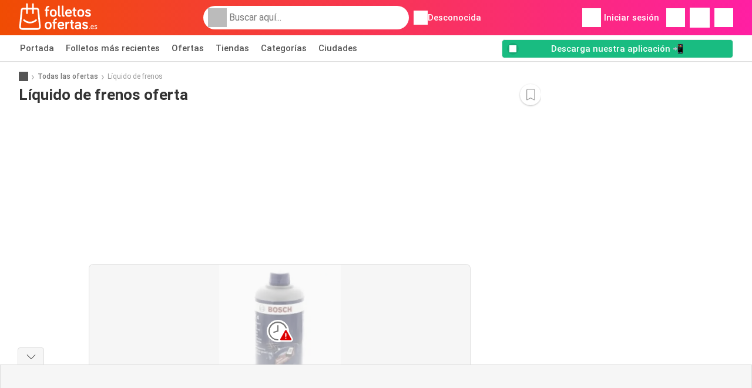

--- FILE ---
content_type: text/html; charset=utf-8
request_url: https://www.google.com/recaptcha/api2/aframe
body_size: 267
content:
<!DOCTYPE HTML><html><head><meta http-equiv="content-type" content="text/html; charset=UTF-8"></head><body><script nonce="T1Wdp5lyvnOfE0M-_jEGsQ">/** Anti-fraud and anti-abuse applications only. See google.com/recaptcha */ try{var clients={'sodar':'https://pagead2.googlesyndication.com/pagead/sodar?'};window.addEventListener("message",function(a){try{if(a.source===window.parent){var b=JSON.parse(a.data);var c=clients[b['id']];if(c){var d=document.createElement('img');d.src=c+b['params']+'&rc='+(localStorage.getItem("rc::a")?sessionStorage.getItem("rc::b"):"");window.document.body.appendChild(d);sessionStorage.setItem("rc::e",parseInt(sessionStorage.getItem("rc::e")||0)+1);localStorage.setItem("rc::h",'1769145233947');}}}catch(b){}});window.parent.postMessage("_grecaptcha_ready", "*");}catch(b){}</script></body></html>

--- FILE ---
content_type: application/javascript; charset=utf-8
request_url: https://fundingchoicesmessages.google.com/f/AGSKWxVpA64JPBkkwBfM-AAWTkCwXERtbOsE1EO9caVZ5E3J6krooqQcOFq0Y_hEKGcjqflHqH4VpKFsETdVem8C4n-7TkDYK9a3C3qq51gRIPDmHKo9w8h5DUQspJI6nSSxMa7XpTpvjxboQUvci8qq-9FpQE3YBtRpNvwNK_P9QKPpeQ0NaSqbNsSgY48w/_/ext/adform-/OAS/show?/ad_master_.tv/adl./ads/ninemsn.
body_size: -1288
content:
window['97027486-a424-4cd0-87b8-c0f9178adbf0'] = true;

--- FILE ---
content_type: image/svg+xml
request_url: https://img.offers-cdn.net/build/folderz2025-prod/20260122111146-626339/assets/frontend/build/assets/logos/es/logo.svg
body_size: 2490
content:
<svg fill="none" height="80" viewBox="0 0 214 80" width="214" xmlns="http://www.w3.org/2000/svg"><g clip-rule="evenodd" fill="#fff" fill-rule="evenodd"><path d="m113.903 35.4731c0 1.1899-.934 2.1249-2.123 2.1249-3.312 0-5.392-1.8699-5.392-5.4397v-22.86345c0-1.27492 1.019-2.29485 2.293-2.29485 1.273 0 2.292 1.01993 2.292 2.29485v23.28845c0 .51.51.765.807.765 1.189 0 2.123.9349 2.123 2.1248zm-36.515-.085c0 1.2749-1.0191 2.2099-2.2929 2.2099-1.3587 0-2.2928-.935-2.2928-2.2099v-13.5991h-.8916c-1.0615 0-1.9107-.8499-1.9107-1.9123 0-1.0625.8492-1.9124 1.9107-1.9124h.8916v-2.2949c0-3.9522 2.6325-7.52198 8.1098-7.52198 1.1039 0 1.9956.89245 1.9956 1.99738 0 1.1049-.8917 1.9974-1.9956 1.9974-2.3353 0-3.5241 1.3174-3.5241 3.1873v2.6348h2.8447c1.0615 0 1.9107.8499 1.9107 1.9124 0 1.0624-.8492 1.9123-1.9107 1.9123h-2.8447zm25.433-7.777c0 6.9271-3.5664 10.1994-9.2984 10.1994-5.7321 0-9.2987-3.2723-9.2987-10.1994 0-6.9695 3.5666-10.2418 9.2987-10.2418 5.732 0 9.2984 3.2723 9.2984 10.2418zm-9.2984 6.2896c-3.0571 0-4.6706-2.1248-4.6706-6.2896 0-4.2072 1.6135-6.332 4.6706-6.332 3.057 0 4.6705 2.1248 4.6705 6.332 0 4.1648-1.6135 6.2896-4.6705 6.2896zm28.5754 3.6973c1.189 0 2.123-.935 2.123-2.1249s-.934-2.1248-2.123-2.1248c-.297 0-.807-.255-.807-.765v-23.28845c0-1.27492-1.019-2.29485-2.293-2.29485s-2.293 1.01993-2.293 2.29485v22.86345c0 3.5698 2.081 5.4397 5.393 5.4397zm20.253-2.1249c-.722.68-2.972 2.3374-6.836 2.3374-5.902 0-9.553-3.1873-9.553-10.2844 0-6.502 3.396-10.1568 9.171-10.1568 7.176 0 8.492 5.5247 8.492 8.457 0 1.5724 0 3.3997-2.59 3.3997h-10.488c0 3.0598 2.166 4.4622 4.968 4.4622 1.868 0 3.184-.6374 4.203-1.3174.468-.2974.807-.4674 1.359-.4674 1.104 0 1.996.8924 1.996 1.9973 0 .68-.34 1.2325-.722 1.5724zm-3.269-10.0718h-8.407c.212-2.7198 1.995-4.1222 4.458-4.1222 2.76 0 3.949 2.0398 3.949 4.1222zm17.323 10.1993c0 1.1049-.892 1.9974-1.996 1.9974-3.778 0-6.114-2.4224-6.114-5.7796v-10.0294h-.976c-1.062 0-1.911-.8499-1.911-1.9123 0-1.0625.849-1.9124 1.911-1.9124h.976v-3.5698c0-1.2324 1.019-2.2523 2.251-2.2523 1.231 0 2.25 1.0199 2.25 2.2523v3.5698h1.911c1.061 0 1.91.8499 1.91 1.9124 0 1.0624-.849 1.9123-1.91 1.9123h-1.911v10.2844c0 .9774.849 1.5299 1.613 1.5299 1.104 0 1.996.8924 1.996 1.9973zm11.804 2.2099c5.732 0 9.298-3.2723 9.298-10.1994 0-6.9695-3.566-10.2418-9.298-10.2418s-9.299 3.2723-9.299 10.2418c0 6.9271 3.567 10.1994 9.299 10.1994zm-4.671-10.1994c0 4.1648 1.614 6.2896 4.671 6.2896s4.67-2.1248 4.67-6.2896c0-4.2072-1.613-6.332-4.67-6.332s-4.671 2.1248-4.671 6.332zm24.33 10.1144c4.373 0 7.77-2.0399 7.77-6.0346 0-4.1996-3.747-5.3657-6.752-6.3012-2.013-.6264-3.693-1.1494-3.693-2.4108 0-1.0624.934-1.6148 2.505-1.6148 1.741 0 2.887.6799 3.821 1.3599.467.3399.849.5949 1.444.5949 1.104 0 2.038-.9349 2.038-2.0398 0-.6375-.17-.935-.425-1.275-1.189-1.4874-3.864-2.6348-6.878-2.6348-3.907 0-7.091 1.8699-7.091 5.6946 0 4.2742 3.641 5.395 6.615 6.3104 2.053.6318 3.788 1.1658 3.788 2.5716 0 1.1899-1.232 1.6998-3.142 1.6998-2.123 0-3.525-.8074-4.671-1.7423-.467-.3825-.892-.51-1.316-.51-1.104 0-2.038.9349-2.038 2.0399 0 .5099.17.8924.509 1.3174 1.062 1.3174 3.864 2.9748 7.516 2.9748zm-98.7188 23.6363c0 6.9271-3.5666 10.1994-9.2986 10.1994s-9.2986-3.2723-9.2986-10.1994c0-6.9695 3.5666-10.2418 9.2986-10.2418s9.2986 3.2723 9.2986 10.2418zm-9.2986 6.2896c-3.0571 0-4.6705-2.1248-4.6705-6.2896 0-4.2072 1.6134-6.332 4.6705-6.332s4.6706 2.1248 4.6706 6.332c0 4.1648-1.6135 6.2896-4.6706 6.2896zm18.5973 1.4874c0 1.2749-1.0191 2.2099-2.2929 2.2099-1.3587 0-2.2928-.935-2.2928-2.2099v-13.5991h-.8916c-1.0615 0-1.9107-.8499-1.9107-1.9124 0-1.0624.8492-1.9123 1.9107-1.9123h.8916v-2.2949c0-3.9522 2.6325-7.522 8.1098-7.522 1.104 0 1.996.8925 1.996 1.9974s-.892 1.9973-1.996 1.9973c-2.3353 0-3.5241 1.3175-3.5241 3.1873v2.6349h2.8451c1.061 0 1.91.8499 1.91 1.9123 0 1.0625-.849 1.9124-1.91 1.9124h-2.8451zm16.4321 2.4224c3.864 0 6.114-1.6574 6.836-2.3374.382-.34.721-.8924.721-1.5724 0-1.1049-.891-1.9973-1.995-1.9973-.552 0-.892.1699-1.359.4674-1.019.68-2.335 1.3174-4.203 1.3174-2.803 0-4.968-1.4024-4.968-4.4622h10.487c2.59 0 2.59-1.8274 2.59-3.3997 0-2.9324-1.316-8.457-8.491-8.457-5.775 0-9.172 3.6548-9.172 10.1568 0 7.0971 3.652 10.2844 9.554 10.2844zm-4.841-12.4092h8.407c0-2.0824-1.189-4.1222-3.948-4.1222-2.463 0-4.246 1.4024-4.459 4.1222zm18.428 12.1967c1.274 0 2.293-1.02 2.293-2.2949v-8.8394c0-2.8473 1.655-4.7172 4.585-4.7172 1.189 0 2.166-.9774 2.166-2.1673 0-1.19-.977-2.1674-2.166-2.1674-1.783 0-3.779 1.0624-4.585 2.7198v-.2125c0-1.2749-1.019-2.2948-2.293-2.2948s-2.293 1.0199-2.293 2.2948v15.384c0 1.2749 1.019 2.2949 2.293 2.2949zm21.06-1.9974c0 1.1049-.892 1.9974-1.996 1.9974-3.779 0-6.114-2.4224-6.114-5.7796v-10.0294h-.977c-1.061 0-1.91-.8499-1.91-1.9124 0-1.0624.849-1.9123 1.91-1.9123h.977v-3.5698c0-1.2324 1.019-2.2524 2.25-2.2524 1.232 0 2.251 1.02 2.251 2.2524v3.5698h1.91c1.062 0 1.911.8499 1.911 1.9123 0 1.0625-.849 1.9124-1.911 1.9124h-1.91v10.2843c0 .9775.849 1.5299 1.613 1.5299 1.104 0 1.996.8925 1.996 1.9974zm9.341 2.2099c2.547 0 4.416-.6375 5.562-2.4649 0 1.2324 1.019 2.2524 2.25 2.2524 1.232 0 2.251-1.02 2.251-2.2524v-10.8793c0-4.5047-3.142-7.097-8.407-7.097-3.652 0-5.775 1.4024-6.964 2.7198-.382.425-.552.935-.552 1.4024 0 1.105.892 1.9974 1.996 1.9974.509 0 .849-.1275 1.274-.425 1.061-.7649 2.377-1.6149 4.246-1.6149 2.462 0 3.863 1.275 3.863 3.1873v.765h-5.562c-3.694 0-6.878 2.0398-6.878 5.9921 0 3.8247 2.76 6.4171 6.921 6.4171zm-2.336-6.4171c0 1.6149 1.147 2.5923 3.525 2.5923 2.25 0 4.33-1.4449 4.33-3.8247v-1.19h-4.967c-1.869 0-2.888.8925-2.888 2.4224zm23.438 6.3321c4.373 0 7.77-2.0399 7.77-6.0346 0-4.1996-3.746-5.3658-6.752-6.3012-2.013-.6264-3.693-1.1494-3.693-2.4108 0-1.0624.934-1.6149 2.505-1.6149 1.741 0 2.888.68 3.822 1.36.467.3399.849.5949 1.443.5949 1.104 0 2.038-.9349 2.038-2.0398 0-.6375-.17-.935-.424-1.275-1.189-1.4874-3.864-2.6348-6.879-2.6348-3.906 0-7.09 1.8699-7.09 5.6946 0 4.2742 3.641 5.395 6.614 6.3103 2.053.6319 3.788 1.1659 3.788 2.5716 0 1.19-1.231 1.6999-3.142 1.6999-2.123 0-3.524-.8074-4.67-1.7423-.468-.3825-.892-.51-1.317-.51-1.104 0-2.038.9349-2.038 2.0399 0 .5099.17.8924.51 1.3174 1.061 1.3174 3.864 2.9748 7.515 2.9748zm19.733-.4813c1.933 0 3.063-.8915 3.389-1.2176.13-.1305.239-.2609.239-.5001 0-.3479-.283-.6306-.63-.6306-.174 0-.261.0435-.391.1305-.609.4566-1.347.9349-2.607.9349-2.042 0-3.28-1.3915-3.28-3.544h6.343c.869 0 .869-.761.869-1.3916 0-1.4785-.674-4.2398-4.149-4.2398-2.824 0-4.475 1.8699-4.475 5.2183 0 3.6527 1.803 5.24 4.692 5.24zm-7.191-.1088c.63 0 1.021-.3044 1.021-1.0219s-.391-1.0436-1.021-1.0436-1.021.3261-1.021 1.0436.391 1.0219 1.021 1.0219zm3.911-5.9357h5.843c0-1.5655-.543-3.1527-2.78-3.1527-1.89 0-2.933 1.2176-3.063 3.1527zm12.534 6.0227c2.064 0 3.693-.8914 3.693-2.87 0-1.9219-1.744-2.5233-3.304-3.0615-1.265-.436-2.409-.8307-2.409-1.8524 0-1.0002.956-1.3045 1.933-1.3045 1.13 0 1.782.3478 2.368.9131.174.174.348.1957.456.1957.348 0 .63-.2826.63-.6305 0-.1957-.087-.3262-.152-.4131-.673-.8915-1.825-1.3916-3.302-1.3916-1.846 0-3.323.8263-3.323 2.6309 0 1.9893 1.778 2.5914 3.35 3.1237 1.246.4219 2.363.8001 2.363 1.7902 0 1.1306-1.065 1.5437-2.303 1.5437-1.216 0-2.085-.3914-2.759-1.0654-.174-.1739-.347-.2174-.478-.2174-.347 0-.63.2826-.63.6305 0 .1522.044.2609.152.4131.565.7176 1.934 1.5655 3.715 1.5655z"/><path d="m54.9051 18.4341 4.6394 45.8154c.2121 2.2385-.5332 4.4743-2.0517 6.1351-1.5102 1.6636-3.668 2.6154-5.9151 2.6154h-42.58102c-2.24713 0-4.40213-.9546-5.91511-2.6154-1.51018-1.6608-2.258297-3.8993-2.04615-6.1351l.0028-.0168 4.63662-45.7986c.28472-2.9643 2.744-5.2001 5.72246-5.2001h8.4219v-9.93402c0-1.27002 1.03-2.29998 2.3001-2.29998 1.2702 0 2.3002 1.02996 2.3002 2.29998v9.93402h11.8358v-9.93402c0-1.27002.9268-2.29998 2.1969-2.29998s2.3002 1.02996 2.3002 2.29998v9.93402h8.4302c2.9785 0 5.4378 2.2358 5.7225 5.2001zm-3.3218 49.9659c.9686 0 1.8591-.3935 2.5123-1.1109.6504-.7145.9574-1.6384.8681-2.5986l-4.6394-45.8154c-.0558-.5918-.5471-1.0384-1.1417-1.0384h-8.4302v9.962c0 1.27-1.0301 2.3-2.3002 2.3s-2.1969-1.03-2.1969-2.3v-9.962h-11.8358v9.962c0 1.27-1.03 2.3-2.3002 2.3-1.2701 0-2.3001-1.03-2.3001-2.3v-9.962h-8.4219c-.5945 0-1.0858.4466-1.1417 1.0384l-.0028.0167-4.63658 45.7987c-.08933.9602.22052 1.8841.87093 2.5986.65041.7174 1.54368 1.1109 2.51232 1.1109zm-21.3746-17.381c5.5997.0698 10.9286-2.0069 14.9985-5.8532.924-.8709 2.3783-.829 3.2521.0921.8737.9239.8318 2.3781-.0921 3.2518-4.9437 4.6697-11.4143 7.1958-18.2171 7.1092-6.5488-.0837-12.7738-2.6014-17.536-7.0897-.924-.8709-.9658-2.3279-.0949-3.2518s2.3281-.9658 3.252-.0949c3.9193 3.6956 9.0472 5.7667 14.4375 5.8365z"/></g></svg>